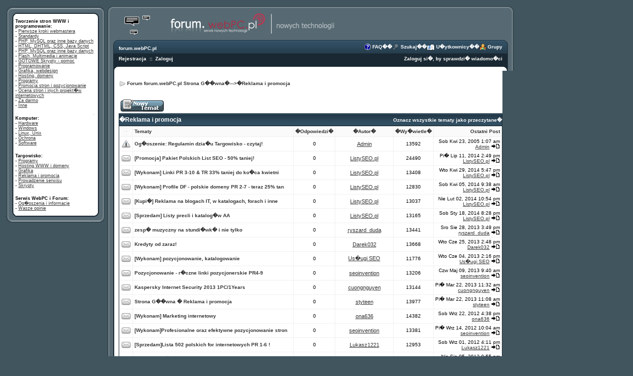

--- FILE ---
content_type: text/html; charset=UTF-8
request_url: http://www.webpc.pl/forum/viewforum.php?f=21&sid=553110532abf761266f37512e32cb95b
body_size: 7167
content:
<!DOCTYPE HTML PUBLIC "-//W3C//DTD HTML 4.01 Transitional//EN">
<html dir="ltr">
<head>
<meta http-equiv="Content-Type" content="text/html; charset=iso-8859-2">
<meta http-equiv="Content-Style-Type" content="text/css">

<link rel="top" href="./index.php?sid=39340c46fbe6d57195315411970fb142" title="Forum forum.webPC.pl Strona G��wna" />
<link rel="search" href="./search.php?sid=39340c46fbe6d57195315411970fb142" title="Szukaj" />
<link rel="help" href="./faq.php?sid=39340c46fbe6d57195315411970fb142" title="FAQ" />
<link rel="author" href="./memberlist.php?sid=39340c46fbe6d57195315411970fb142" title="U�ytkownicy" />
<link rel="up" href="index.php?sid=39340c46fbe6d57195315411970fb142" title="Forum forum.webPC.pl Strona G��wna" />

<title>forum.webPC.pl :: Zobacz Forum - Reklama i promocja</title>
<link rel="stylesheet" href="templates/DAJ_Glass/DAJ_Glass.css" type="text/css" />
<!-- (C) 2000-2006 Gemius SA - gemiusAudience / ver 11.1 / pp.webpc.pl / podstrony-->
<script type="text/javascript">
var pp_gemius_identifier = new String('nGtF.wAKPXT0mhrgr5U6yoaA.IORFAy3ddQcgNlI1Or.j7');
</script>
<script type="text/javascript" src="http://arbo.hit.gemius.pl/pp_gemius.js"></script>
</head>
<body>

<a name="top"></a>
<table>
<tr>
<td valign="top">

<table width="200" cellspacing="0" cellpadding="0" border="0" height="277">
  <tr>
  	<td height="27" width="25" class="ul" style="background-image: url('http://www.webpc.pl/forum/templates/lower_lewy1.gif')"></td>
	<td width="174" class="uc" height="18" style="background-image: url('http://www.webpc.pl/forum/templates/lower_center.jpg')"></td>
	<td width="25" class="ur" height="18" style="background-image: url('http://www.webpc.pl/forum/templates/lower_prawy1.gif')"></td>
  </tr>

  <tr>
  	<td class="left" height="252" width="18"></td>
	<td class="row2" width="174" height="252" >
	<div align="justify">
<p align="left"><font face="Verdana"><b><span style="font-size: 9px">Tworzenie
stron WWW i programowanie:</b><span style="font-size: 9px"><br>
-
<a href="http://www.webpc.pl/forum/viewforum.php?f=1">Pierwsze
kroki webmastera</a><br>
-
<a href="http://www.webpc.pl/forum/viewforum.php?f=2">Standardy</a><br>
-
<a href="http://www.webpc.pl/forum/viewforum.php?f=4">PHP,
MySQL oraz inne bazy danych</a><br>
-
<a href="http://www.webpc.pl/forum/viewforum.php?f=3">HTML,
DHTML, CSS, Java Script</a><br>
-
<a href="http://www.webpc.pl/forum/viewforum.php?f=4">PHP,
MySQL oraz inne bazy danych</a><br>
-
<a href="http://www.webpc.pl/forum/viewforum.php?f=5">Flash,
Multimedia i animacje</a><br>
-
<a href="http://www.webpc.pl/forum/viewforum.php?f=8">GOTOWE
Skrypty - pomoc</a><br>
- <a href="http://www.webpc.pl/forum/viewforum.php?f=6">
Programowanie</a><br>
-
<a href="http://www.webpc.pl/forum/viewforum.php?f=7">Grafika,
webdesign</a><br>
-
<a href="http://www.webpc.pl/forum/viewforum.php?f=9">Hosting,
domeny</a><br>
-
<a href="http://www.webpc.pl/forum/viewforum.php?f=11">Programy</a><br>
-
<a href="http://www.webpc.pl/forum/viewforum.php?f=12">Promocja
stron i pozycjonowanie</a><br>
-
<a href="http://www.webpc.pl/forum/viewforum.php?f=27">Ocena
stron i inych projekt�w internetowych</a><br>
-
<a href="http://www.webpc.pl/forum/viewforum.php?f=29">Za darmo</a><br>
-

<a href="http://www.webpc.pl/forum/viewforum.php?f=10">
<span style="font-size: 9px">Inne</a></font></p><p><font face="Verdana"><b>
<span style="font-size: 9px">Komputer:</b><span style="font-size: 9px"><br>
-

<a href="http://www.webpc.pl/forum/viewforum.php?f=13">
<span style="font-size: 9px">Hardware</a><span style="font-size: 9px"><br>
-
<a href="http://www.webpc.pl/forum/viewforum.php?f=14">Windows</a><br>
-
<a href="http://www.webpc.pl/forum/viewforum.php?f=15">Linux,
Unix</a><br>
-
<a href="http://www.webpc.pl/forum/viewforum.php?f=16">Ochrona</a><br>
-
<a href="http://www.webpc.pl/forum/viewforum.php?f=17">
<span style="font-size: 9px">Software</a></font></p><p><b>
<font face="Verdana" style="font-size: 9px">Targowisko</font></b><font face="Verdana"><b><span style="font-size: 9px">:</b><span style="font-size: 9px"><br>
-

<a href="http://www.webpc.pl/forum/viewforum.php?f=18">
<span style="font-size: 9px">Programy</a><span style="font-size: 9px"><br>
-
<a href="http://www.webpc.pl/forum/viewforum.php?f=19">Hosting
WWW i domeny</a><br>
-
<a href="http://www.webpc.pl/forum/viewforum.php?f=20">Grafika</a><br>
-
<a href="http://www.webpc.pl/forum/viewforum.php?f=21">Reklama
i promocja</a><br>
-
<a href="http://www.webpc.pl/forum/viewforum.php?f=22">
Prowadzenie serwisu</a><br>
-
<a href="http://www.webpc.pl/forum/viewforum.php?f=33">
<span style="font-size: 9px">Skrypty</a></font></p><p><font face="Verdana"><b>
<span style="font-size: 9px">Serwis WebPC i Forum:</b><span style="font-size: 9px"><br>
-

<a href="http://www.webpc.pl/forum/viewforum.php?f=25">
<span style="font-size: 9px">Og�oszenia i informacje</a><span style="font-size: 9px"><br>
-
<a href="http://www.webpc.pl/forum/viewforum.php?f=26">
<span style="font-size: 9px">Wasze opinie</a></font></p>
<p align=center>
<!-- BBmedia one2many Position: webpc.pl(1665) / Pozostale(2) / Skyscraper(1) / skyscraper_pl 160x600 160x600(31) -->
<!-- HowTo: Place this code into the html page there the ad should appear. -->
<div id='bmone2n-1665.2.1.31'></div>
</p>
	</div>
	</td>
	<td class="right" height="252" width="8"><span class="vsmall">�</span></td>
  </tr>
  <tr>
  	<td height="24" class="ll" width="18"><span class="vsmall">�</span></td>
	<td class="lc" height="24" width="174"><span class="vsmall">�</span></td>
	<td class="lr" height="24" width="8"><span class="vsmall">�</span></td>
  </tr>
</table>
</td>




<td valign="top">
<table width="100%" cellspacing="0" cellpadding="0" border="0">
  <tr>
  	<td height="14" width="25" nowrap="nowrap" class="ul"><span class="vsmall">&nbsp;</span></td>
	<td width="100%" colspan="2" class="uc"><span class="vsmall">&nbsp;</span></td>
	<td width="25" nowrap="nowrap" class="ur"><span class="vsmall">&nbsp;</span></td>
  </tr>
  <tr>
  	<td class="headl"><span class="vsmall">&nbsp;</span></td>
	<td class="row3" colspan="2">
	<a href="index.php?sid=39340c46fbe6d57195315411970fb142"><img src="templates/DAJ_Glass/images/eq.gif" border="0" alt="Forum forum.webPC.pl Strona G��wna" /></a>
	</td>
	<td class="headr"><span class="vsmall">&nbsp;</span></td>
  </tr>
  <tr valign="bottom">
  	<td rowspan="3" class="tul"><span class="vsmall">&nbsp;</span></td>
	<td height="30" class="tuc">
	<a href="index.php?sid=39340c46fbe6d57195315411970fb142" class="mainmenu1">forum.webPC.pl</a>
	</td>
	<td align="right" nowrap="nowrap" class="tuc">
	  <table cellspacing="0" cellpadding="0" border="0">
	  	<tr>
		  <td><a href="faq.php?sid=39340c46fbe6d57195315411970fb142"><img src="templates/DAJ_Glass/images/icon_mini_faq.gif" border="0" alt="FAQ" /></a></td>
		  <td><span class="mainmenu1">&nbsp;<a href="faq.php?sid=39340c46fbe6d57195315411970fb142" class="mainmenu1">FAQ</a>��</span></td>
		  <td><a href="search.php?sid=39340c46fbe6d57195315411970fb142"><img src="templates/DAJ_Glass/images/icon_mini_search.gif" border="0" alt="Szukaj" /></a></td>
		  <td><span class="mainmenu1">&nbsp;<a href="search.php?sid=39340c46fbe6d57195315411970fb142" class="mainmenu1">Szukaj</a>��</span></td>
		  <td><a href="memberlist.php?sid=39340c46fbe6d57195315411970fb142"><img src="templates/DAJ_Glass/images/icon_mini_members.gif" border="0" alt="U�ytkownicy" /></a></td>
		  <td><span class="mainmenu1">&nbsp;<a href="memberlist.php?sid=39340c46fbe6d57195315411970fb142" class="mainmenu1">U�ytkownicy</a>��</span></td>
		  <td><a href="groupcp.php?sid=39340c46fbe6d57195315411970fb142"><img src="templates/DAJ_Glass/images/icon_mini_groups.gif" border="0" alt="Grupy" /></a></td>
		  <td><span class="mainmenu1">&nbsp;<a href="groupcp.php?sid=39340c46fbe6d57195315411970fb142" class="mainmenu1">Grupy</a></span></td>
		</tr>
	  </table>
	</td>
	<td rowspan="3" class="tur"><span class="vsmall">&nbsp;</span></td>
  </tr>
  <tr>
  	<td height="10" colspan="2" class="row5"><img src="templates/DAJ_Glass/images/spacer.gif" border="0" height="1" width="1"></td>
  </tr>
  <tr valign="top">
	<td height="30" nowrap="nowrap" class="tlc"><span class="mainmenu1">
	<a href="profile.php?mode=register&amp;sid=39340c46fbe6d57195315411970fb142" class="mainmenu1">Rejestracja</a>&nbsp;&nbsp;::&nbsp;
	<a href="login.php?sid=39340c46fbe6d57195315411970fb142" class="mainmenu1">Zaloguj</a>
	</span></td>
	<td nowrap="nowrap" align="right" class="tlc"><span class="mainmenu1">
	<a href="privmsg.php?folder=inbox&amp;sid=39340c46fbe6d57195315411970fb142" class="mainmenu1">Zaloguj si�, by sprawdzi� wiadomo�ci</a>
	</span></td>
  </tr>
  <tr>
    <td class="left"><span class="vsmall">&nbsp;</span></td>
	<td colspan="2" class="row2"><br />
	<center><!-- BBmedia one2many Position: webpc.pl(1665) / Pozostale(2) / Billboard(1) / billboard 750x100 750x100(30) -->
<!-- HowTo: Place this code into the html page there the ad should appear. -->
<div id='bmone2n-1665.2.1.30'></div></center>
<form method="post" action="viewforum.php?f=21&amp;start=0&amp;sid=39340c46fbe6d57195315411970fb142">
<table width="100%" cellspacing="1" cellpadding="1" border="0">
  <tr valign="top">
	<td nowrap="nowrap"><img src="templates/DAJ_Glass/images/nav.gif" border="0"></td>
	<td width="100%"><span class="mainmenu"><a href="index.php?sid=39340c46fbe6d57195315411970fb142" class="mainmenu">Forum forum.webPC.pl Strona G��wna</a>�--->�<a href="viewforum.php?f=21&amp;sid=39340c46fbe6d57195315411970fb142" class="mainmenu">Reklama i promocja</a></span></td>
  </tr>
</table>

<br />

<table width="100%" cellspacing="1" cellpadding="1" border="0">
  <tr>
  	<td valign="bottom" nowrap="nowrap"><a href="posting.php?mode=newtopic&amp;f=21&amp;sid=39340c46fbe6d57195315411970fb142"><img src="templates/DAJ_Glass/images/lang_english/post.gif" border="0" alt="Napisz nowy temat" /></a></td>
	<td width="100%" valign="middle"><span class="gensmall"><b></b></span></td>
  </tr>
</table>

<table width="100%" cellspacing="0" cellpadding="0" class="forumline">
  <tr valign="middle">
	<td height="25" nowrap="nowrap" class="row4"><span class="cattitle">�Reklama i promocja</span></td>
	<td align="right" class="row4" nowrap="nowrap"><span class="mainmenu1"><a href="viewforum.php?f=21&amp;mark=topics&amp;sid=39340c46fbe6d57195315411970fb142" class="mainmenu1">Oznacz wszystkie tematy jako przeczytane</a>�</span></td>
  </tr>
  <tr>
  	<td colspan="2">
	  <table width="100%" cellspacing="1" cellpadding="3" border="0">
		<tr align="center">
		  <td class="row6" width="20" nowrap="nowrap"><span class="vsmall">�</span></td>
	  	  <td height="20" align="left" class="row6" nowrap="nowrap" width="100%"><span class="mainmenu">Tematy</span></td>
	  	  <td width="50" class="row6" nowrap="nowrap"><span class="mainmenu">�Odpowiedzi�</span></td>
	  	  <td width="100" class="row6" nowrap="nowrap"><span class="mainmenu">�Autor�</span></td>
	  	  <td width="50" class="row6" nowrap="nowrap"><span class="mainmenu">�Wy�wietle�</span></td>
	  	  <td align="right" class="row6" align="right" nowrap="nowrap"><span class="mainmenu">Ostatni Post</span></td>
		</tr>
		<tr align="center" valign="middle">
	 	  <td class="row2" nowrap="nowrap"><img src="templates/DAJ_Glass/images/folder_announce.gif" border="0" alt="Brak nowych post�w" title="Brak nowych post�w" /></td>
	  	  <td class="row2" align="left"><span class="mainmenu"><b>Og�oszenie:</b> <a href="viewtopic.php?t=6&amp;sid=39340c46fbe6d57195315411970fb142" class="mainmenu">Regulamin dzia�u Targowisko - czytaj!</a></span><span class="gensmall"><br /></span></td>
	  	  <td class="row2"><span class="postdetails">0</span></td>
	  	  <td class="row2"><span class="name"><a href="profile.php?mode=viewprofile&amp;u=2&amp;sid=39340c46fbe6d57195315411970fb142">Admin</a></span></td>
	  	  <td class="row2"><span class="postdetails">13592</span></td>
	  	  <td class="row2" nowrap="nowrap" align="right"><span class="postdetails">Sob Kwi 23, 2005 1:07 am<br /><a href="profile.php?mode=viewprofile&amp;u=2&amp;sid=39340c46fbe6d57195315411970fb142">Admin</a> <a href="viewtopic.php?p=7&amp;sid=39340c46fbe6d57195315411970fb142#7"><img src="templates/DAJ_Glass/images/icon_latest_reply.gif" alt="Zobacz ostatni post" title="Zobacz ostatni post" border="0" /></a></span></td>
		</tr>
		<tr align="center" valign="middle">
	 	  <td class="row2" nowrap="nowrap"><img src="templates/DAJ_Glass/images/folder.gif" border="0" alt="Brak nowych post�w" title="Brak nowych post�w" /></td>
	  	  <td class="row2" align="left"><span class="mainmenu"><a href="viewtopic.php?t=2699&amp;sid=39340c46fbe6d57195315411970fb142" class="mainmenu">[Promocja] Pakiet Polskich List SEO - 50% taniej!</a></span><span class="gensmall"><br /></span></td>
	  	  <td class="row2"><span class="postdetails">0</span></td>
	  	  <td class="row2"><span class="name"><a href="profile.php?mode=viewprofile&amp;u=30793&amp;sid=39340c46fbe6d57195315411970fb142">ListySEO.pl</a></span></td>
	  	  <td class="row2"><span class="postdetails">24490</span></td>
	  	  <td class="row2" nowrap="nowrap" align="right"><span class="postdetails">Pi� Lip 11, 2014 2:49 pm<br /><a href="profile.php?mode=viewprofile&amp;u=30793&amp;sid=39340c46fbe6d57195315411970fb142">ListySEO.pl</a> <a href="viewtopic.php?p=7979&amp;sid=39340c46fbe6d57195315411970fb142#7979"><img src="templates/DAJ_Glass/images/icon_latest_reply.gif" alt="Zobacz ostatni post" title="Zobacz ostatni post" border="0" /></a></span></td>
		</tr>
		<tr align="center" valign="middle">
	 	  <td class="row2" nowrap="nowrap"><img src="templates/DAJ_Glass/images/folder.gif" border="0" alt="Brak nowych post�w" title="Brak nowych post�w" /></td>
	  	  <td class="row2" align="left"><span class="mainmenu"><a href="viewtopic.php?t=2686&amp;sid=39340c46fbe6d57195315411970fb142" class="mainmenu">[Wykonam] Linki PR 3-10 &amp; TR 33% taniej do ko�ca kwietni</a></span><span class="gensmall"><br /></span></td>
	  	  <td class="row2"><span class="postdetails">0</span></td>
	  	  <td class="row2"><span class="name"><a href="profile.php?mode=viewprofile&amp;u=30793&amp;sid=39340c46fbe6d57195315411970fb142">ListySEO.pl</a></span></td>
	  	  <td class="row2"><span class="postdetails">13408</span></td>
	  	  <td class="row2" nowrap="nowrap" align="right"><span class="postdetails">Wto Kwi 29, 2014 5:47 pm<br /><a href="profile.php?mode=viewprofile&amp;u=30793&amp;sid=39340c46fbe6d57195315411970fb142">ListySEO.pl</a> <a href="viewtopic.php?p=7904&amp;sid=39340c46fbe6d57195315411970fb142#7904"><img src="templates/DAJ_Glass/images/icon_latest_reply.gif" alt="Zobacz ostatni post" title="Zobacz ostatni post" border="0" /></a></span></td>
		</tr>
		<tr align="center" valign="middle">
	 	  <td class="row2" nowrap="nowrap"><img src="templates/DAJ_Glass/images/folder.gif" border="0" alt="Brak nowych post�w" title="Brak nowych post�w" /></td>
	  	  <td class="row2" align="left"><span class="mainmenu"><a href="viewtopic.php?t=2685&amp;sid=39340c46fbe6d57195315411970fb142" class="mainmenu">[Wykonam] Profile DF - polskie domeny PR 2-7 - teraz 25% tan</a></span><span class="gensmall"><br /></span></td>
	  	  <td class="row2"><span class="postdetails">0</span></td>
	  	  <td class="row2"><span class="name"><a href="profile.php?mode=viewprofile&amp;u=30793&amp;sid=39340c46fbe6d57195315411970fb142">ListySEO.pl</a></span></td>
	  	  <td class="row2"><span class="postdetails">12830</span></td>
	  	  <td class="row2" nowrap="nowrap" align="right"><span class="postdetails">Sob Kwi 05, 2014 9:38 am<br /><a href="profile.php?mode=viewprofile&amp;u=30793&amp;sid=39340c46fbe6d57195315411970fb142">ListySEO.pl</a> <a href="viewtopic.php?p=7893&amp;sid=39340c46fbe6d57195315411970fb142#7893"><img src="templates/DAJ_Glass/images/icon_latest_reply.gif" alt="Zobacz ostatni post" title="Zobacz ostatni post" border="0" /></a></span></td>
		</tr>
		<tr align="center" valign="middle">
	 	  <td class="row2" nowrap="nowrap"><img src="templates/DAJ_Glass/images/folder.gif" border="0" alt="Brak nowych post�w" title="Brak nowych post�w" /></td>
	  	  <td class="row2" align="left"><span class="mainmenu"><a href="viewtopic.php?t=2676&amp;sid=39340c46fbe6d57195315411970fb142" class="mainmenu">[Kupi�] Reklama na blogach IT, w  katalogach, forach i inne</a></span><span class="gensmall"><br /></span></td>
	  	  <td class="row2"><span class="postdetails">0</span></td>
	  	  <td class="row2"><span class="name"><a href="profile.php?mode=viewprofile&amp;u=30793&amp;sid=39340c46fbe6d57195315411970fb142">ListySEO.pl</a></span></td>
	  	  <td class="row2"><span class="postdetails">13037</span></td>
	  	  <td class="row2" nowrap="nowrap" align="right"><span class="postdetails">Nie Lut 02, 2014 10:54 pm<br /><a href="profile.php?mode=viewprofile&amp;u=30793&amp;sid=39340c46fbe6d57195315411970fb142">ListySEO.pl</a> <a href="viewtopic.php?p=7823&amp;sid=39340c46fbe6d57195315411970fb142#7823"><img src="templates/DAJ_Glass/images/icon_latest_reply.gif" alt="Zobacz ostatni post" title="Zobacz ostatni post" border="0" /></a></span></td>
		</tr>
		<tr align="center" valign="middle">
	 	  <td class="row2" nowrap="nowrap"><img src="templates/DAJ_Glass/images/folder.gif" border="0" alt="Brak nowych post�w" title="Brak nowych post�w" /></td>
	  	  <td class="row2" align="left"><span class="mainmenu"><a href="viewtopic.php?t=2675&amp;sid=39340c46fbe6d57195315411970fb142" class="mainmenu">[Sprzedam] Listy precli i katalog�w AA</a></span><span class="gensmall"><br /></span></td>
	  	  <td class="row2"><span class="postdetails">0</span></td>
	  	  <td class="row2"><span class="name"><a href="profile.php?mode=viewprofile&amp;u=30793&amp;sid=39340c46fbe6d57195315411970fb142">ListySEO.pl</a></span></td>
	  	  <td class="row2"><span class="postdetails">13165</span></td>
	  	  <td class="row2" nowrap="nowrap" align="right"><span class="postdetails">Sob Sty 18, 2014 8:28 pm<br /><a href="profile.php?mode=viewprofile&amp;u=30793&amp;sid=39340c46fbe6d57195315411970fb142">ListySEO.pl</a> <a href="viewtopic.php?p=7792&amp;sid=39340c46fbe6d57195315411970fb142#7792"><img src="templates/DAJ_Glass/images/icon_latest_reply.gif" alt="Zobacz ostatni post" title="Zobacz ostatni post" border="0" /></a></span></td>
		</tr>
		<tr align="center" valign="middle">
	 	  <td class="row2" nowrap="nowrap"><img src="templates/DAJ_Glass/images/folder.gif" border="0" alt="Brak nowych post�w" title="Brak nowych post�w" /></td>
	  	  <td class="row2" align="left"><span class="mainmenu"><a href="viewtopic.php?t=2664&amp;sid=39340c46fbe6d57195315411970fb142" class="mainmenu">zesp� muzyczny na stundi�wk� i nie tylko</a></span><span class="gensmall"><br /></span></td>
	  	  <td class="row2"><span class="postdetails">0</span></td>
	  	  <td class="row2"><span class="name"><a href="profile.php?mode=viewprofile&amp;u=30756&amp;sid=39340c46fbe6d57195315411970fb142">ryszard_duda</a></span></td>
	  	  <td class="row2"><span class="postdetails">13441</span></td>
	  	  <td class="row2" nowrap="nowrap" align="right"><span class="postdetails">Sro Sie 28, 2013 3:49 pm<br /><a href="profile.php?mode=viewprofile&amp;u=30756&amp;sid=39340c46fbe6d57195315411970fb142">ryszard_duda</a> <a href="viewtopic.php?p=7720&amp;sid=39340c46fbe6d57195315411970fb142#7720"><img src="templates/DAJ_Glass/images/icon_latest_reply.gif" alt="Zobacz ostatni post" title="Zobacz ostatni post" border="0" /></a></span></td>
		</tr>
		<tr align="center" valign="middle">
	 	  <td class="row2" nowrap="nowrap"><img src="templates/DAJ_Glass/images/folder.gif" border="0" alt="Brak nowych post�w" title="Brak nowych post�w" /></td>
	  	  <td class="row2" align="left"><span class="mainmenu"><a href="viewtopic.php?t=2655&amp;sid=39340c46fbe6d57195315411970fb142" class="mainmenu">Kredyty od zaraz!</a></span><span class="gensmall"><br /></span></td>
	  	  <td class="row2"><span class="postdetails">0</span></td>
	  	  <td class="row2"><span class="name"><a href="profile.php?mode=viewprofile&amp;u=30729&amp;sid=39340c46fbe6d57195315411970fb142">Darek032</a></span></td>
	  	  <td class="row2"><span class="postdetails">13668</span></td>
	  	  <td class="row2" nowrap="nowrap" align="right"><span class="postdetails">Wto Cze 25, 2013 2:48 pm<br /><a href="profile.php?mode=viewprofile&amp;u=30729&amp;sid=39340c46fbe6d57195315411970fb142">Darek032</a> <a href="viewtopic.php?p=7692&amp;sid=39340c46fbe6d57195315411970fb142#7692"><img src="templates/DAJ_Glass/images/icon_latest_reply.gif" alt="Zobacz ostatni post" title="Zobacz ostatni post" border="0" /></a></span></td>
		</tr>
		<tr align="center" valign="middle">
	 	  <td class="row2" nowrap="nowrap"><img src="templates/DAJ_Glass/images/folder.gif" border="0" alt="Brak nowych post�w" title="Brak nowych post�w" /></td>
	  	  <td class="row2" align="left"><span class="mainmenu"><a href="viewtopic.php?t=2651&amp;sid=39340c46fbe6d57195315411970fb142" class="mainmenu">[Wykonam] pozycjonowanie, katalogowanie</a></span><span class="gensmall"><br /></span></td>
	  	  <td class="row2"><span class="postdetails">0</span></td>
	  	  <td class="row2"><span class="name"><a href="profile.php?mode=viewprofile&amp;u=30733&amp;sid=39340c46fbe6d57195315411970fb142">Us�ugi SEO</a></span></td>
	  	  <td class="row2"><span class="postdetails">11776</span></td>
	  	  <td class="row2" nowrap="nowrap" align="right"><span class="postdetails">Wto Cze 04, 2013 2:16 pm<br /><a href="profile.php?mode=viewprofile&amp;u=30733&amp;sid=39340c46fbe6d57195315411970fb142">Us�ugi SEO</a> <a href="viewtopic.php?p=7680&amp;sid=39340c46fbe6d57195315411970fb142#7680"><img src="templates/DAJ_Glass/images/icon_latest_reply.gif" alt="Zobacz ostatni post" title="Zobacz ostatni post" border="0" /></a></span></td>
		</tr>
		<tr align="center" valign="middle">
	 	  <td class="row2" nowrap="nowrap"><img src="templates/DAJ_Glass/images/folder.gif" border="0" alt="Brak nowych post�w" title="Brak nowych post�w" /></td>
	  	  <td class="row2" align="left"><span class="mainmenu"><a href="viewtopic.php?t=2647&amp;sid=39340c46fbe6d57195315411970fb142" class="mainmenu">Pozycjonowanie - r�czne linki pozycjonerskie PR4-9</a></span><span class="gensmall"><br /></span></td>
	  	  <td class="row2"><span class="postdetails">0</span></td>
	  	  <td class="row2"><span class="name"><a href="profile.php?mode=viewprofile&amp;u=30449&amp;sid=39340c46fbe6d57195315411970fb142">seoinvention</a></span></td>
	  	  <td class="row2"><span class="postdetails">13206</span></td>
	  	  <td class="row2" nowrap="nowrap" align="right"><span class="postdetails">Czw Maj 09, 2013 9:40 am<br /><a href="profile.php?mode=viewprofile&amp;u=30449&amp;sid=39340c46fbe6d57195315411970fb142">seoinvention</a> <a href="viewtopic.php?p=7676&amp;sid=39340c46fbe6d57195315411970fb142#7676"><img src="templates/DAJ_Glass/images/icon_latest_reply.gif" alt="Zobacz ostatni post" title="Zobacz ostatni post" border="0" /></a></span></td>
		</tr>
		<tr align="center" valign="middle">
	 	  <td class="row2" nowrap="nowrap"><img src="templates/DAJ_Glass/images/folder.gif" border="0" alt="Brak nowych post�w" title="Brak nowych post�w" /></td>
	  	  <td class="row2" align="left"><span class="mainmenu"><a href="viewtopic.php?t=2634&amp;sid=39340c46fbe6d57195315411970fb142" class="mainmenu">Kaspersky Internet Security 2013 1PC/1Years</a></span><span class="gensmall"><br /></span></td>
	  	  <td class="row2"><span class="postdetails">0</span></td>
	  	  <td class="row2"><span class="name"><a href="profile.php?mode=viewprofile&amp;u=30690&amp;sid=39340c46fbe6d57195315411970fb142">cuongnguyen</a></span></td>
	  	  <td class="row2"><span class="postdetails">13144</span></td>
	  	  <td class="row2" nowrap="nowrap" align="right"><span class="postdetails">Pi� Mar 22, 2013 11:32 am<br /><a href="profile.php?mode=viewprofile&amp;u=30690&amp;sid=39340c46fbe6d57195315411970fb142">cuongnguyen</a> <a href="viewtopic.php?p=7637&amp;sid=39340c46fbe6d57195315411970fb142#7637"><img src="templates/DAJ_Glass/images/icon_latest_reply.gif" alt="Zobacz ostatni post" title="Zobacz ostatni post" border="0" /></a></span></td>
		</tr>
		<tr align="center" valign="middle">
	 	  <td class="row2" nowrap="nowrap"><img src="templates/DAJ_Glass/images/folder.gif" border="0" alt="Brak nowych post�w" title="Brak nowych post�w" /></td>
	  	  <td class="row2" align="left"><span class="mainmenu"><a href="viewtopic.php?t=2633&amp;sid=39340c46fbe6d57195315411970fb142" class="mainmenu">Strona G��wna � Reklama i promocja</a></span><span class="gensmall"><br /></span></td>
	  	  <td class="row2"><span class="postdetails">0</span></td>
	  	  <td class="row2"><span class="name"><a href="profile.php?mode=viewprofile&amp;u=30689&amp;sid=39340c46fbe6d57195315411970fb142">styteen</a></span></td>
	  	  <td class="row2"><span class="postdetails">13977</span></td>
	  	  <td class="row2" nowrap="nowrap" align="right"><span class="postdetails">Pi� Mar 22, 2013 11:08 am<br /><a href="profile.php?mode=viewprofile&amp;u=30689&amp;sid=39340c46fbe6d57195315411970fb142">styteen</a> <a href="viewtopic.php?p=7636&amp;sid=39340c46fbe6d57195315411970fb142#7636"><img src="templates/DAJ_Glass/images/icon_latest_reply.gif" alt="Zobacz ostatni post" title="Zobacz ostatni post" border="0" /></a></span></td>
		</tr>
		<tr align="center" valign="middle">
	 	  <td class="row2" nowrap="nowrap"><img src="templates/DAJ_Glass/images/folder.gif" border="0" alt="Brak nowych post�w" title="Brak nowych post�w" /></td>
	  	  <td class="row2" align="left"><span class="mainmenu"><a href="viewtopic.php?t=2598&amp;sid=39340c46fbe6d57195315411970fb142" class="mainmenu">[Wykonam] Marketing internetowy</a></span><span class="gensmall"><br /></span></td>
	  	  <td class="row2"><span class="postdetails">0</span></td>
	  	  <td class="row2"><span class="name"><a href="profile.php?mode=viewprofile&amp;u=30573&amp;sid=39340c46fbe6d57195315411970fb142">ona636</a></span></td>
	  	  <td class="row2"><span class="postdetails">14382</span></td>
	  	  <td class="row2" nowrap="nowrap" align="right"><span class="postdetails">Sob Wrz 22, 2012 4:38 pm<br /><a href="profile.php?mode=viewprofile&amp;u=30573&amp;sid=39340c46fbe6d57195315411970fb142">ona636</a> <a href="viewtopic.php?p=7544&amp;sid=39340c46fbe6d57195315411970fb142#7544"><img src="templates/DAJ_Glass/images/icon_latest_reply.gif" alt="Zobacz ostatni post" title="Zobacz ostatni post" border="0" /></a></span></td>
		</tr>
		<tr align="center" valign="middle">
	 	  <td class="row2" nowrap="nowrap"><img src="templates/DAJ_Glass/images/folder.gif" border="0" alt="Brak nowych post�w" title="Brak nowych post�w" /></td>
	  	  <td class="row2" align="left"><span class="mainmenu"><a href="viewtopic.php?t=2595&amp;sid=39340c46fbe6d57195315411970fb142" class="mainmenu">[Wykonam]Profesionalne oraz efektywne pozycjonowanie stron</a></span><span class="gensmall"><br /></span></td>
	  	  <td class="row2"><span class="postdetails">0</span></td>
	  	  <td class="row2"><span class="name"><a href="profile.php?mode=viewprofile&amp;u=30449&amp;sid=39340c46fbe6d57195315411970fb142">seoinvention</a></span></td>
	  	  <td class="row2"><span class="postdetails">13381</span></td>
	  	  <td class="row2" nowrap="nowrap" align="right"><span class="postdetails">Pi� Wrz 14, 2012 10:04 am<br /><a href="profile.php?mode=viewprofile&amp;u=30449&amp;sid=39340c46fbe6d57195315411970fb142">seoinvention</a> <a href="viewtopic.php?p=7541&amp;sid=39340c46fbe6d57195315411970fb142#7541"><img src="templates/DAJ_Glass/images/icon_latest_reply.gif" alt="Zobacz ostatni post" title="Zobacz ostatni post" border="0" /></a></span></td>
		</tr>
		<tr align="center" valign="middle">
	 	  <td class="row2" nowrap="nowrap"><img src="templates/DAJ_Glass/images/folder.gif" border="0" alt="Brak nowych post�w" title="Brak nowych post�w" /></td>
	  	  <td class="row2" align="left"><span class="mainmenu"><a href="viewtopic.php?t=2585&amp;sid=39340c46fbe6d57195315411970fb142" class="mainmenu">[Sprzedam]Lista 502 polskich for internetowych PR 1-6 !</a></span><span class="gensmall"><br /></span></td>
	  	  <td class="row2"><span class="postdetails">0</span></td>
	  	  <td class="row2"><span class="name"><a href="profile.php?mode=viewprofile&amp;u=30418&amp;sid=39340c46fbe6d57195315411970fb142">Lukasz1221</a></span></td>
	  	  <td class="row2"><span class="postdetails">12953</span></td>
	  	  <td class="row2" nowrap="nowrap" align="right"><span class="postdetails">Sob Wrz 01, 2012 4:11 pm<br /><a href="profile.php?mode=viewprofile&amp;u=30418&amp;sid=39340c46fbe6d57195315411970fb142">Lukasz1221</a> <a href="viewtopic.php?p=7528&amp;sid=39340c46fbe6d57195315411970fb142#7528"><img src="templates/DAJ_Glass/images/icon_latest_reply.gif" alt="Zobacz ostatni post" title="Zobacz ostatni post" border="0" /></a></span></td>
		</tr>
		<tr align="center" valign="middle">
	 	  <td class="row2" nowrap="nowrap"><img src="templates/DAJ_Glass/images/folder.gif" border="0" alt="Brak nowych post�w" title="Brak nowych post�w" /></td>
	  	  <td class="row2" align="left"><span class="mainmenu"><a href="viewtopic.php?t=2578&amp;sid=39340c46fbe6d57195315411970fb142" class="mainmenu">[Szukam] Os�b do pisania opinii/komentarzy na blogach/forach</a></span><span class="gensmall"><br /></span></td>
	  	  <td class="row2"><span class="postdetails">0</span></td>
	  	  <td class="row2"><span class="name"><a href="profile.php?mode=viewprofile&amp;u=30560&amp;sid=39340c46fbe6d57195315411970fb142">SemLAB</a></span></td>
	  	  <td class="row2"><span class="postdetails">13386</span></td>
	  	  <td class="row2" nowrap="nowrap" align="right"><span class="postdetails">Nie Sie 05, 2012 9:55 pm<br /><a href="profile.php?mode=viewprofile&amp;u=30560&amp;sid=39340c46fbe6d57195315411970fb142">SemLAB</a> <a href="viewtopic.php?p=7520&amp;sid=39340c46fbe6d57195315411970fb142#7520"><img src="templates/DAJ_Glass/images/icon_latest_reply.gif" alt="Zobacz ostatni post" title="Zobacz ostatni post" border="0" /></a></span></td>
		</tr>
		<tr align="center" valign="middle">
	 	  <td class="row2" nowrap="nowrap"><img src="templates/DAJ_Glass/images/folder.gif" border="0" alt="Brak nowych post�w" title="Brak nowych post�w" /></td>
	  	  <td class="row2" align="left"><span class="mainmenu"><a href="viewtopic.php?t=2577&amp;sid=39340c46fbe6d57195315411970fb142" class="mainmenu">[Zlec�] Napisanie 80 tekst�w: e-rekrutacja, testy osobowo�ci</a></span><span class="gensmall"><br /></span></td>
	  	  <td class="row2"><span class="postdetails">0</span></td>
	  	  <td class="row2"><span class="name"><a href="profile.php?mode=viewprofile&amp;u=30560&amp;sid=39340c46fbe6d57195315411970fb142">SemLAB</a></span></td>
	  	  <td class="row2"><span class="postdetails">13370</span></td>
	  	  <td class="row2" nowrap="nowrap" align="right"><span class="postdetails">Nie Sie 05, 2012 9:54 pm<br /><a href="profile.php?mode=viewprofile&amp;u=30560&amp;sid=39340c46fbe6d57195315411970fb142">SemLAB</a> <a href="viewtopic.php?p=7519&amp;sid=39340c46fbe6d57195315411970fb142#7519"><img src="templates/DAJ_Glass/images/icon_latest_reply.gif" alt="Zobacz ostatni post" title="Zobacz ostatni post" border="0" /></a></span></td>
		</tr>
		<tr align="center" valign="middle">
	 	  <td class="row2" nowrap="nowrap"><img src="templates/DAJ_Glass/images/folder.gif" border="0" alt="Brak nowych post�w" title="Brak nowych post�w" /></td>
	  	  <td class="row2" align="left"><span class="mainmenu"><a href="viewtopic.php?t=2571&amp;sid=39340c46fbe6d57195315411970fb142" class="mainmenu">[Oferuje] Budowanie link�w na stronach typu Wikipedia.</a></span><span class="gensmall"><br /></span></td>
	  	  <td class="row2"><span class="postdetails">0</span></td>
	  	  <td class="row2"><span class="name"><a href="profile.php?mode=viewprofile&amp;u=30457&amp;sid=39340c46fbe6d57195315411970fb142">NarzedziaPozycjonera</a></span></td>
	  	  <td class="row2"><span class="postdetails">13402</span></td>
	  	  <td class="row2" nowrap="nowrap" align="right"><span class="postdetails">Pon Lip 16, 2012 1:50 pm<br /><a href="profile.php?mode=viewprofile&amp;u=30457&amp;sid=39340c46fbe6d57195315411970fb142">NarzedziaPozycjonera</a> <a href="viewtopic.php?p=7508&amp;sid=39340c46fbe6d57195315411970fb142#7508"><img src="templates/DAJ_Glass/images/icon_latest_reply.gif" alt="Zobacz ostatni post" title="Zobacz ostatni post" border="0" /></a></span></td>
		</tr>
		<tr align="center" valign="middle">
	 	  <td class="row2" nowrap="nowrap"><img src="templates/DAJ_Glass/images/folder.gif" border="0" alt="Brak nowych post�w" title="Brak nowych post�w" /></td>
	  	  <td class="row2" align="left"><span class="mainmenu"><a href="viewtopic.php?t=2570&amp;sid=39340c46fbe6d57195315411970fb142" class="mainmenu">[Sprzedam]Profesionalne promowanie stron</a></span><span class="gensmall"><br /></span></td>
	  	  <td class="row2"><span class="postdetails">0</span></td>
	  	  <td class="row2"><span class="name"><a href="profile.php?mode=viewprofile&amp;u=30449&amp;sid=39340c46fbe6d57195315411970fb142">seoinvention</a></span></td>
	  	  <td class="row2"><span class="postdetails">13180</span></td>
	  	  <td class="row2" nowrap="nowrap" align="right"><span class="postdetails">Czw Lip 12, 2012 5:28 pm<br /><a href="profile.php?mode=viewprofile&amp;u=30449&amp;sid=39340c46fbe6d57195315411970fb142">seoinvention</a> <a href="viewtopic.php?p=7507&amp;sid=39340c46fbe6d57195315411970fb142#7507"><img src="templates/DAJ_Glass/images/icon_latest_reply.gif" alt="Zobacz ostatni post" title="Zobacz ostatni post" border="0" /></a></span></td>
		</tr>
		<tr align="center" valign="middle">
	 	  <td class="row2" nowrap="nowrap"><img src="templates/DAJ_Glass/images/folder.gif" border="0" alt="Brak nowych post�w" title="Brak nowych post�w" /></td>
	  	  <td class="row2" align="left"><span class="mainmenu"><a href="viewtopic.php?t=2569&amp;sid=39340c46fbe6d57195315411970fb142" class="mainmenu">Pozycjonowanie &amp;#8211; 1000 link�w na stronach typu Wiki</a></span><span class="gensmall"><br /></span></td>
	  	  <td class="row2"><span class="postdetails">0</span></td>
	  	  <td class="row2"><span class="name"><a href="profile.php?mode=viewprofile&amp;u=30557&amp;sid=39340c46fbe6d57195315411970fb142">WodzimierzAdamski</a></span></td>
	  	  <td class="row2"><span class="postdetails">13137</span></td>
	  	  <td class="row2" nowrap="nowrap" align="right"><span class="postdetails">Wto Lip 10, 2012 11:59 am<br /><a href="profile.php?mode=viewprofile&amp;u=30557&amp;sid=39340c46fbe6d57195315411970fb142">WodzimierzAdamski</a> <a href="viewtopic.php?p=7506&amp;sid=39340c46fbe6d57195315411970fb142#7506"><img src="templates/DAJ_Glass/images/icon_latest_reply.gif" alt="Zobacz ostatni post" title="Zobacz ostatni post" border="0" /></a></span></td>
		</tr>
		<tr align="center" valign="middle">
	 	  <td class="row2" nowrap="nowrap"><img src="templates/DAJ_Glass/images/folder.gif" border="0" alt="Brak nowych post�w" title="Brak nowych post�w" /></td>
	  	  <td class="row2" align="left"><span class="mainmenu"><a href="viewtopic.php?t=2566&amp;sid=39340c46fbe6d57195315411970fb142" class="mainmenu">[Wsp�praca] Szukam pozycjonera do wsp�pracy !</a></span><span class="gensmall"><br /></span></td>
	  	  <td class="row2"><span class="postdetails">0</span></td>
	  	  <td class="row2"><span class="name"><a href="profile.php?mode=viewprofile&amp;u=30554&amp;sid=39340c46fbe6d57195315411970fb142">projectgroup</a></span></td>
	  	  <td class="row2"><span class="postdetails">12956</span></td>
	  	  <td class="row2" nowrap="nowrap" align="right"><span class="postdetails">Pi� Cze 29, 2012 3:58 pm<br /><a href="profile.php?mode=viewprofile&amp;u=30554&amp;sid=39340c46fbe6d57195315411970fb142">projectgroup</a> <a href="viewtopic.php?p=7502&amp;sid=39340c46fbe6d57195315411970fb142#7502"><img src="templates/DAJ_Glass/images/icon_latest_reply.gif" alt="Zobacz ostatni post" title="Zobacz ostatni post" border="0" /></a></span></td>
		</tr>
		<tr align="center" valign="middle">
	 	  <td class="row2" nowrap="nowrap"><img src="templates/DAJ_Glass/images/folder.gif" border="0" alt="Brak nowych post�w" title="Brak nowych post�w" /></td>
	  	  <td class="row2" align="left"><span class="mainmenu"><a href="viewtopic.php?t=2562&amp;sid=39340c46fbe6d57195315411970fb142" class="mainmenu">[Szukam] Osoby kt�ra wypozycjonuj� serwis !!</a></span><span class="gensmall"><br /></span></td>
	  	  <td class="row2"><span class="postdetails">0</span></td>
	  	  <td class="row2"><span class="name"><a href="profile.php?mode=viewprofile&amp;u=30538&amp;sid=39340c46fbe6d57195315411970fb142">busines</a></span></td>
	  	  <td class="row2"><span class="postdetails">12984</span></td>
	  	  <td class="row2" nowrap="nowrap" align="right"><span class="postdetails">Pon Cze 25, 2012 3:37 pm<br /><a href="profile.php?mode=viewprofile&amp;u=30538&amp;sid=39340c46fbe6d57195315411970fb142">busines</a> <a href="viewtopic.php?p=7497&amp;sid=39340c46fbe6d57195315411970fb142#7497"><img src="templates/DAJ_Glass/images/icon_latest_reply.gif" alt="Zobacz ostatni post" title="Zobacz ostatni post" border="0" /></a></span></td>
		</tr>
		<tr align="center" valign="middle">
	 	  <td class="row2" nowrap="nowrap"><img src="templates/DAJ_Glass/images/folder.gif" border="0" alt="Brak nowych post�w" title="Brak nowych post�w" /></td>
	  	  <td class="row2" align="left"><span class="mainmenu"><a href="viewtopic.php?t=2508&amp;sid=39340c46fbe6d57195315411970fb142" class="mainmenu">[Sprzedam] Dwie du�e listy bezp�atnych SEOkatalog�w TANIO</a></span><span class="gensmall"><br /></span></td>
	  	  <td class="row2"><span class="postdetails">0</span></td>
	  	  <td class="row2"><span class="name"><a href="profile.php?mode=viewprofile&amp;u=30418&amp;sid=39340c46fbe6d57195315411970fb142">Lukasz1221</a></span></td>
	  	  <td class="row2"><span class="postdetails">13187</span></td>
	  	  <td class="row2" nowrap="nowrap" align="right"><span class="postdetails">Sro Lut 08, 2012 6:26 pm<br /><a href="profile.php?mode=viewprofile&amp;u=30418&amp;sid=39340c46fbe6d57195315411970fb142">Lukasz1221</a> <a href="viewtopic.php?p=7372&amp;sid=39340c46fbe6d57195315411970fb142#7372"><img src="templates/DAJ_Glass/images/icon_latest_reply.gif" alt="Zobacz ostatni post" title="Zobacz ostatni post" border="0" /></a></span></td>
		</tr>
		<tr align="center" valign="middle">
	 	  <td class="row2" nowrap="nowrap"><img src="templates/DAJ_Glass/images/folder.gif" border="0" alt="Brak nowych post�w" title="Brak nowych post�w" /></td>
	  	  <td class="row2" align="left"><span class="mainmenu"><a href="viewtopic.php?t=2500&amp;sid=39340c46fbe6d57195315411970fb142" class="mainmenu">[Sprzedam] katalogowanie, presell pages, zaplecze seo</a></span><span class="gensmall"><br /></span></td>
	  	  <td class="row2"><span class="postdetails">0</span></td>
	  	  <td class="row2"><span class="name"><a href="profile.php?mode=viewprofile&amp;u=30449&amp;sid=39340c46fbe6d57195315411970fb142">seoinvention</a></span></td>
	  	  <td class="row2"><span class="postdetails">13587</span></td>
	  	  <td class="row2" nowrap="nowrap" align="right"><span class="postdetails">Wto Gru 27, 2011 8:07 pm<br /><a href="profile.php?mode=viewprofile&amp;u=30449&amp;sid=39340c46fbe6d57195315411970fb142">seoinvention</a> <a href="viewtopic.php?p=7358&amp;sid=39340c46fbe6d57195315411970fb142#7358"><img src="templates/DAJ_Glass/images/icon_latest_reply.gif" alt="Zobacz ostatni post" title="Zobacz ostatni post" border="0" /></a></span></td>
		</tr>
		<tr align="center" valign="middle">
	 	  <td class="row2" nowrap="nowrap"><img src="templates/DAJ_Glass/images/folder.gif" border="0" alt="Brak nowych post�w" title="Brak nowych post�w" /></td>
	  	  <td class="row2" align="left"><span class="mainmenu"><a href="viewtopic.php?t=2492&amp;sid=39340c46fbe6d57195315411970fb142" class="mainmenu">[SPRZEDAM] Mailing do 596 tys. adres�w email</a></span><span class="gensmall"><br /></span></td>
	  	  <td class="row2"><span class="postdetails">0</span></td>
	  	  <td class="row2"><span class="name"><a href="profile.php?mode=viewprofile&amp;u=30348&amp;sid=39340c46fbe6d57195315411970fb142">Nexus_Media</a></span></td>
	  	  <td class="row2"><span class="postdetails">13609</span></td>
	  	  <td class="row2" nowrap="nowrap" align="right"><span class="postdetails">Pi� Gru 02, 2011 5:52 pm<br /><a href="profile.php?mode=viewprofile&amp;u=30348&amp;sid=39340c46fbe6d57195315411970fb142">Nexus_Media</a> <a href="viewtopic.php?p=7324&amp;sid=39340c46fbe6d57195315411970fb142#7324"><img src="templates/DAJ_Glass/images/icon_latest_reply.gif" alt="Zobacz ostatni post" title="Zobacz ostatni post" border="0" /></a></span></td>
		</tr>
		<tr align="center" valign="middle">
	 	  <td class="row2" nowrap="nowrap"><img src="templates/DAJ_Glass/images/folder.gif" border="0" alt="Brak nowych post�w" title="Brak nowych post�w" /></td>
	  	  <td class="row2" align="left"><span class="mainmenu"><a href="viewtopic.php?t=2488&amp;sid=39340c46fbe6d57195315411970fb142" class="mainmenu">Call Of Duty - Cs-Fox.com.pl - ZAPRASZA</a></span><span class="gensmall"><br /></span></td>
	  	  <td class="row2"><span class="postdetails">0</span></td>
	  	  <td class="row2"><span class="name"><a href="profile.php?mode=viewprofile&amp;u=30476&amp;sid=39340c46fbe6d57195315411970fb142">kwachu</a></span></td>
	  	  <td class="row2"><span class="postdetails">13564</span></td>
	  	  <td class="row2" nowrap="nowrap" align="right"><span class="postdetails">Pon Lis 07, 2011 4:36 pm<br /><a href="profile.php?mode=viewprofile&amp;u=30476&amp;sid=39340c46fbe6d57195315411970fb142">kwachu</a> <a href="viewtopic.php?p=7270&amp;sid=39340c46fbe6d57195315411970fb142#7270"><img src="templates/DAJ_Glass/images/icon_latest_reply.gif" alt="Zobacz ostatni post" title="Zobacz ostatni post" border="0" /></a></span></td>
		</tr>
		<tr align="center" valign="middle">
	 	  <td class="row2" nowrap="nowrap"><img src="templates/DAJ_Glass/images/folder.gif" border="0" alt="Brak nowych post�w" title="Brak nowych post�w" /></td>
	  	  <td class="row2" align="left"><span class="mainmenu"><a href="viewtopic.php?t=2466&amp;sid=39340c46fbe6d57195315411970fb142" class="mainmenu">[wykonam] zaplecze pozycjonerskie - pozycjonowanie stron</a></span><span class="gensmall"><br /></span></td>
	  	  <td class="row2"><span class="postdetails">0</span></td>
	  	  <td class="row2"><span class="name"><a href="profile.php?mode=viewprofile&amp;u=30449&amp;sid=39340c46fbe6d57195315411970fb142">seoinvention</a></span></td>
	  	  <td class="row2"><span class="postdetails">13385</span></td>
	  	  <td class="row2" nowrap="nowrap" align="right"><span class="postdetails">Pon Sie 29, 2011 12:16 pm<br /><a href="profile.php?mode=viewprofile&amp;u=30449&amp;sid=39340c46fbe6d57195315411970fb142">seoinvention</a> <a href="viewtopic.php?p=7216&amp;sid=39340c46fbe6d57195315411970fb142#7216"><img src="templates/DAJ_Glass/images/icon_latest_reply.gif" alt="Zobacz ostatni post" title="Zobacz ostatni post" border="0" /></a></span></td>
		</tr>
		<tr align="center" valign="middle">
	 	  <td class="row2" nowrap="nowrap"><img src="templates/DAJ_Glass/images/folder.gif" border="0" alt="Brak nowych post�w" title="Brak nowych post�w" /></td>
	  	  <td class="row2" align="left"><span class="mainmenu"><a href="viewtopic.php?t=2431&amp;sid=39340c46fbe6d57195315411970fb142" class="mainmenu">Sprzedam baz� firm</a></span><span class="gensmall"><br /></span></td>
	  	  <td class="row2"><span class="postdetails">0</span></td>
	  	  <td class="row2"><span class="name"><a href="profile.php?mode=viewprofile&amp;u=30362&amp;sid=39340c46fbe6d57195315411970fb142">pawel33317</a></span></td>
	  	  <td class="row2"><span class="postdetails">13632</span></td>
	  	  <td class="row2" nowrap="nowrap" align="right"><span class="postdetails">Pon Mar 14, 2011 3:28 am<br /><a href="profile.php?mode=viewprofile&amp;u=30362&amp;sid=39340c46fbe6d57195315411970fb142">pawel33317</a> <a href="viewtopic.php?p=7049&amp;sid=39340c46fbe6d57195315411970fb142#7049"><img src="templates/DAJ_Glass/images/icon_latest_reply.gif" alt="Zobacz ostatni post" title="Zobacz ostatni post" border="0" /></a></span></td>
		</tr>
		<tr>
	  	  <td class="row3" align="center" valign="middle" colspan="6" height="28"><span class="mainmenu1">Wy�wietl tematy z ostatnich:�<select name="topicdays"><option value="0" selected="selected">Wszystkie Tematy</option><option value="1">1 Dzie�</option><option value="7">7 Dni</option><option value="14">2 Tygodnie</option><option value="30">1 Miesi�c</option><option value="90">3 Miesi�ce</option><option value="180">6 Miesi�cy</option><option value="364">1 Rok</option></select>�
		  <input type="submit" class="liteoption" value="Id�" name="submit" /></span></td>
		</tr>
	  </table>
	</td>
  </tr>
</table>

<table width="100%" cellspacing="1" cellpadding="1" border="0">
  <tr valign="top">
  	<td nowrap="nowrap"><a href="posting.php?mode=newtopic&amp;f=21&amp;sid=39340c46fbe6d57195315411970fb142"><img src="templates/DAJ_Glass/images/lang_english/post.gif" border="0" alt="Napisz nowy temat" /></a></td>
	<td width="100%" valign="middle"><span class="gensmall"><b></b></span></td>
	<td align="right" nowrap="nowrap"><span class="nav">Strona <b>1</b> z <b>1</b></span></td>
  </tr>
</table>
</form>

<br />

<table width="100%" cellspacing="1" cellpadding="1" border="0">
  <tr valign="top">
	<td nowrap="nowrap"><img src="templates/DAJ_Glass/images/nav.gif" border="0"></td>
	<td width="100%"><span class="mainmenu"><a href="index.php?sid=39340c46fbe6d57195315411970fb142" class="mainmenu">Forum forum.webPC.pl Strona G��wna</a>�--->�<a href="viewforum.php?f=21&amp;sid=39340c46fbe6d57195315411970fb142" class="mainmenu">Reklama i promocja</a></span></td>
	<td align="right" nowrap="nowrap"><form method="get" name="jumpbox" action="viewforum.php?sid=39340c46fbe6d57195315411970fb142" onSubmit="if(document.jumpbox.f.value == -1){return false;}">
<table cellspacing="0" cellpadding="0" border="0">
  <tr>
	<td nowrap="nowrap"><span class="gensmall">Skocz do:�<select name="f" onchange="if(this.options[this.selectedIndex].value != -1){ forms['jumpbox'].submit() }"><option value="-1">Wybierz forum</option><option value="-1">&nbsp;</option><option value="-1">Serwis WebPC i Forum</option><option value="-1">----------------</option><option value="25">Og�oszenia i informacje</option><option value="26">Wasze opinie</option><option value="-1">&nbsp;</option><option value="-1">Konkursy i Quizy</option><option value="-1">----------------</option><option value="28">Konkursy i Quizy na forum</option><option value="31">Konkurs stron www</option><option value="-1">&nbsp;</option><option value="-1">Tworzenie stron WWW i programowanie</option><option value="-1">----------------</option><option value="1">Pierwsze kroki webmastera</option><option value="2">Standardy</option><option value="3">HTML, DHTML, CSS, Java Script</option><option value="4">PHP, MySQL oraz inne bazy danych</option><option value="5">Flash, Multimedia i animacje</option><option value="8">GOTOWE Skrypty - pomoc</option><option value="6">Programowanie</option><option value="7">Grafika, webdesign</option><option value="9">Hosting, domeny</option><option value="11">Programy</option><option value="12">Promocja stron i pozycjonowanie</option><option value="27">Ocena stron i inych projekt�w internetowych</option><option value="29">Za darmo</option><option value="10">Inne</option><option value="-1">&nbsp;</option><option value="-1">Komputer</option><option value="-1">----------------</option><option value="13">Hardware</option><option value="14">Windows</option><option value="15">Linux, Unix</option><option value="16">Ochrona</option><option value="17">Software</option><option value="-1">&nbsp;</option><option value="-1">Targowisko - Dodaj/Szukaj Og�oszenia</option><option value="-1">----------------</option><option value="18">Programy</option><option value="19">Hosting WWW i domeny</option><option value="20">Grafika</option><option value="21">Reklama i promocja</option><option value="22">Prowadzenie serwisu</option><option value="33">Skrypty</option><option value="-1">&nbsp;</option><option value="-1">Og�lne</option><option value="-1">----------------</option><option value="23">Oceny, opinie, uwagi</option><option value="24">Inne</option><option value="49">Hyde Park</option></select><input type="hidden" name="sid" value="39340c46fbe6d57195315411970fb142" />�<input type="submit" value="Id�" class="liteoption" /></span></td>
  </tr>
</table>
</form>
</td>
  </tr>
</table>

<br />

<table width="100%" cellspacing="0" cellpadding="0" class="forumline">
  <tr>
  	<td colspan="3">
	  <table width="100%" cellspacing="1" cellpadding="3" border="0">
		<tr>
		  <td class="row6"><span class="mainmenu">Moderatorzy: <a href="groupcp.php?g=5&amp;sid=39340c46fbe6d57195315411970fb142">Administratorzy</a>, <a href="groupcp.php?g=6&amp;sid=39340c46fbe6d57195315411970fb142">Moderatorzy</a></span></td>
		</tr>
		<tr>
		  <td class="row6"><span class="mainmenu">U�ytkownicy przegl�daj�cy to forum: Brak</span></td>
		</tr>
	  </table>
	</td>
  </tr>
</table>

<br />

<table width="100%" cellspacing="0" cellpadding="0" class="forumline">
  <tr>
  	<td class="row6">
	  <table width="100%" cellspacing="1" cellpadding="3" border="0">
		<tr>
		  <td valign="middle">
		  	<table cellspacing="3" cellpadding="0" border="0">
			  <tr>
				<td width="20"><img src="templates/DAJ_Glass/images/folder_new.gif" alt="Nowe posty" border="0" /></td>
				<td class="gensmall">Nowe posty</td>
				<td>��</td>
				<td width="20" align="center"><img src="templates/DAJ_Glass/images/folder.gif" alt="Brak nowych post�w" border="0" /></td>
				<td class="gensmall">Brak nowych post�w</td>
				<td>��</td>
				<td width="20" align="center"><img src="templates/DAJ_Glass/images/folder_announce.gif" alt="Og�oszenie" border="0" /></td>
				<td class="gensmall">Og�oszenie</td>
			  </tr>
			  <tr>
				<td width="20" align="center"><img src="templates/DAJ_Glass/images/folder_new_hot.gif" alt="Nowe posty [ Popularny ]" border="0" /></td>
				<td class="gensmall">Nowe posty [ Popularny ]</td>
				<td>��</td>
				<td width="20" align="center"><img src="templates/DAJ_Glass/images/folder_hot.gif" alt="Brak nowych post�w [ Popularny ]" border="0" /></td>
				<td class="gensmall">Brak nowych post�w [ Popularny ]</td>
				<td>��</td>
				<td width="20" align="center"><img src="templates/DAJ_Glass/images/folder_sticky.gif" alt="Przyklejony" border="0" /></td>
				<td class="gensmall">Przyklejony</td>
			  </tr>
			  <tr>
				<td class="gensmall"><img src="templates/DAJ_Glass/images/folder_lock_new.gif" alt="Nowe posty [ Zablokowany ]" border="0" /></td>
				<td class="gensmall">Nowe posty [ Zablokowany ]</td>
				<td>��</td>
				<td class="gensmall"><img src="templates/DAJ_Glass/images/folder_lock.gif" alt="Brak nowych post�w [ Zablokowany ]" border="0" /></td>
				<td class="gensmall">Brak nowych post�w [ Zablokowany ]</td>
			  </tr>
			</table>
		  </td>
		  <td align="right"><span class="gensmall"><b>Nie mo�esz</b> pisa� nowych temat�w<br /><b>Nie mo�esz</b> odpowiada� w tematach<br /><b>Nie mo�esz</b> zmienia� swoich post�w<br /><b>Nie mo�esz</b> usuwa� swoich post�w<br /><b>Nie mo�esz</b> g�osowa� w ankietach<br /></span></td>
		</tr>
	  </table>
	</td>
  </tr>
</table>

<div align="center"><span class="copyright"><br /><br />
<!--
	We request you retain the full copyright notice below including the link to www.phpbb.com.
	This not only gives respect to the large amount of time given freely by the developers
	but also helps build interest, traffic and use of phpBB 2.0. If you cannot (for good
	reason) retain the full copyright we request you at least leave in place the
	Powered by phpBB line, with phpBB linked to www.phpbb.com. If you refuse
	to include even this then support on our forums may be affected.

	The phpBB Group : 2002
// -->
<a href="https://infinityenergia.pl/"><img src="https://infinityenergia.pl/wp-content/uploads/2023/06/logo-1.png"  style="width:150px;" /></a> &nbsp;&nbsp;&nbsp;&nbsp;
<a href="https://dobra-decyzja.pl"><img src="https://dobra-decyzja.pl/wp-content/uploads/2023/03/logo2.png"  style="width:150px;" /></a><br /><a href="https://dobra-decyzja.pl/cennik-leczenia/">Cennik prywatnego o�rodka leczenia uzale�nie� Dobra Decyzja</a><br /><br />

<a href="https://gabloty.org/">gabloty aluminiowe</a>, <a href="https://wiatykroll.pl//">wiaty kroll</a><br />
Powered by <a href="http://www.phpbb.com/" target="_phpbb" class="copyright">phpBB</a> &copy; 2001, 2005 phpBB Group<a href="spyder_manage.php" class="gensmall">.</a><br /></span></div>
		</td>
	</tr>
</table>
</body>
</html>

<!--<p style="text-align:center">Forum sponsorowane przez:<br /><a href="http://www.asteriks-przeprowadzki.pl">Asteriks Przeprowadzki - Gdynia, Gda�sk, Sopot</a></p>-->
		


--- FILE ---
content_type: text/css
request_url: http://www.webpc.pl/forum/templates/DAJ_Glass/DAJ_Glass.css
body_size: 1222
content:
body { background-color: #41555F; }

font,th,td,p { font-family: Verdana, Arial, Helvetica, sans-serif; }
a:link,a:active,a:visited { color: #323232; }
a:hover	{ text-decoration: underline; color: #DD6900; }
hr { height: 0px; border: solid #D1D7DC 0px; border-top-width: 1px; }

.ul { background-image: url(images/background/upper_left.gif); }
.uc { background-image: url(images/background/upper_center.gif); }
.ur { background-image: url(images/background/upper_right.gif); }

.headl { background-image: url(images/background/head_left.gif); }
.headr { background-image: url(images/background/head_right.gif); }

.tul { background-image: url(images/background/toolbar_upper_left.gif); }
.tuc { background-image: url(images/background/toolbar_upper_center.gif); }
.tur { background-image: url(images/background/toolbar_upper_right.gif); }

.tlc { background-image: url(images/background/toolbar_lower_center.gif); }

.left { background-image: url(images/background/left.gif); }
.right { background-image: url(images/background/right.gif); }

.ll { background-image: url(images/background/lower_left.gif); }
.lc { background-image: url(images/background/lower_center.gif); }
.lr { background-image: url(images/background/lower_right.gif); }

.forumline { background-color: #F0F0F0; border: 1px #192832 solid; }

td.row1	{ background-color: #F5F5F5; }
td.row2	{ background-color: #FFFFFF; }
td.row3	{ background-color: #576972; }
td.row4 { background-image: url(images/cellpic0.gif); }
td.row5	{ background-image: url(images/background/toolbar_middle_center.gif); }
td.row6 { background-color: #FAFAFA; }

.gen { font-size: 12px; }
.genmed { font-size: 11px; }
.gensmall { font-size: 10px; }
.gen,.genmed,.gensmall { color: #323232; }
a.gen,a.genmed,a.gensmall { color: #323232; text-decoration: none; }
a.gen:hover,a.genmed:hover,a.gensmall:hover	{ color: #DD6900; text-decoration: underline; }

.mainmenu { font-size: 10px; color: #323232; font-weight: bold; }
a.mainmenu { text-decoration: none; color: #323232; font-weight: bold; }
a.mainmenu:visited { text-decoration: none; color: #323232;  }
a.mainmenu:hover { text-decoration: none; color: #DD6900; }

.mainmenu1 { font-size: 10px; color: #FFFFFF; font-weight: bold; }
a.mainmenu1 { text-decoration: none; color: #FFFFFF; font-weight: bold; }
a.mainmenu1:visited { text-decoration: none; color: #FFFFFF;  }
a.mainmenu1:hover { text-decoration: none; color: #FF8723; }

.cattitle { font-size: 12px; font-weight: bold; color: #FFFFFF; }
a.cattitle { text-decoration: none; color: #FFFFFF; }
a.cattitle:visited { text-decoration: none; color: #FFFFFF; }
a.cattitle:hover { text-decoration: none; color: #FF8723; }

.nav { font-weight: bold; font-size: 11px; color: #323232; }
a.nav { text-decoration: none; color: #323232; }
a.nav:hover	{ text-decoration: underline; }

.name { font-size: 11px; color: #DD6900; }

.vsmall { font-size: 1px; }

.postdetails { font-size: 10px; color: #000000; }

.postbody { font-size: 12px; }
a.postlink:link	{ text-decoration: none; color: #00647D; }
a.postlink:visited { text-decoration: none; color: #5596B4; }
a.postlink:hover { text-decoration: underline; color: #DD6900; }

.code {
font-family: Courier, 'Courier New', sans-serif; font-size: 11px; color: #646464;
background-color: #FAFAFA; border: #C8C8C8; border-style: solid;
border-left-width: 1px; border-top-width: 1px; border-right-width: 1px; border-bottom-width: 1px
}

.quote {
font-family: Verdana, Arial, Helvetica, sans-serif; font-size: 11px; color: #646464; line-height: 125%;
background-color: #FAFAFA; border: #C8C8C8; border-style: solid;
border-left-width: 1px; border-top-width: 1px; border-right-width: 1px; border-bottom-width: 1px
}

.copyright { font-size: 10px; font-family: Verdana, Arial, Helvetica, sans-serif; color: #444444; letter-spacing: -1px; }
a.copyright	{ color: #444444; text-decoration: none; }
a.copyright:hover { color: #000000; text-decoration: underline; }

input,textarea, select {
color: #000000;
font: normal 11px Verdana, Arial, Helvetica, sans-serif;
border-color: #000000;
}

input.post, textarea.post, select {
background-color: #FFFFFF;
}

input { text-indent: 2px; }

input.button {
background-color: #EFEFEF;
color: #000000;
font-size: 11px; font-family: Verdana, Arial, Helvetica, sans-serif;
}

input.mainoption {
background-color: #FAFAFA;
font-weight: bold;
border: 1px solid;
border-color: #323232;
}

input.liteoption {
background-color: #FAFAFA;
font-weight: normal;
border: 1px solid;
border-color: #323232;
}

.helpline { background-color: #FAFAFA; border-style: none; }

@import url("formIE.css");